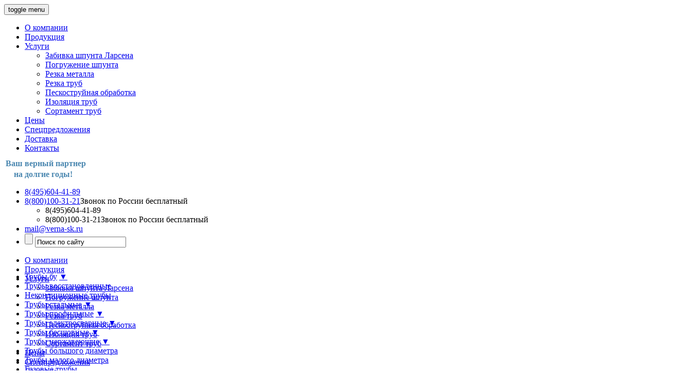

--- FILE ---
content_type: text/html; charset=UTF-8
request_url: https://www.verna-sk.ru/catalog/product/truba-108kh3-mm/
body_size: 11896
content:
<!DOCTYPE html PUBLIC "-//W3C//DTD XHTML 1.0 Transitional//EN"
        "//www.w3.org/TR/xhtml1/DTD/xhtml1-transitional.dtd">
<!-- saved from url=(0023)/ -->
<html xmlns="//www.w3.org/1999/xhtml">
<head>
    <!-- Google Tag Manager -->
    <script>(function(w,d,s,l,i){w[l]=w[l]||[];w[l].push({'gtm.start':
    new Date().getTime(),event:'gtm.js'});var f=d.getElementsByTagName(s)[0],
    j=d.createElement(s),dl=l!='dataLayer'?'&l='+l:'';j.async=true;j.src=
    'https://www.googletagmanager.com/gtm.js?id='+i+dl;f.parentNode.insertBefore(j,f);
    })(window,document,'script','dataLayer','GTM-MT7LQ28');</script>
    <!-- End Google Tag Manager -->

    <meta http-equiv="Content-Type" content="text/html; charset=UTF-8">
        <title>Труба 108х3 мм - купить в Москве по цене 31 800 руб. за 1 т</title>
    	<meta http-equiv="Content-Type" content="text/html; charset=UTF-8 " /> 
		<meta name="description" content="Труба 108х3 мм - продажа труб оптом и в розницу от поставщика «Верна-СК». Круглосуточная доставка товаров, услуги по резке труб и металла. Низкие цены на металлопрокат." />
 
	<link href="/bitrix/cache/css/s1/verna_static/kernel_main/kernel_main.css?162705015836635" type="text/css"  rel="stylesheet" />
<link href="/bitrix/cache/css/s1/verna_static/page_da6e022ad7458b045a9f49fe7c646def/page_da6e022ad7458b045a9f49fe7c646def.css?162705015839985" type="text/css"  rel="stylesheet" />
<link href="/bitrix/cache/css/s1/verna_static/template_14184b94f93c1d318f6d831a05e0c9ff/template_14184b94f93c1d318f6d831a05e0c9ff.css?162705014710678" type="text/css"  data-template-style="true"  rel="stylesheet" />
 
	<script type="text/javascript">if(!window.BX)window.BX={message:function(mess){if(typeof mess=='object') for(var i in mess) BX.message[i]=mess[i]; return true;}};</script>
<script type="text/javascript">(window.BX||top.BX).message({'JS_CORE_LOADING':'Загрузка...','JS_CORE_NO_DATA':'- Нет данных -','JS_CORE_WINDOW_CLOSE':'Закрыть','JS_CORE_WINDOW_EXPAND':'Развернуть','JS_CORE_WINDOW_NARROW':'Свернуть в окно','JS_CORE_WINDOW_SAVE':'Сохранить','JS_CORE_WINDOW_CANCEL':'Отменить','JS_CORE_H':'ч','JS_CORE_M':'м','JS_CORE_S':'с','JSADM_AI_HIDE_EXTRA':'Скрыть лишние','JSADM_AI_ALL_NOTIF':'Показать все','JSADM_AUTH_REQ':'Требуется авторизация!','JS_CORE_WINDOW_AUTH':'Войти','JS_CORE_IMAGE_FULL':'Полный размер'});</script>
<script type="text/javascript">(window.BX||top.BX).message({'LANGUAGE_ID':'ru','FORMAT_DATE':'DD.MM.YYYY','FORMAT_DATETIME':'DD.MM.YYYY HH:MI:SS','COOKIE_PREFIX':'BITRIX_SM','SERVER_TZ_OFFSET':'10800','SITE_ID':'s1','USER_ID':'','SERVER_TIME':'1769453742','USER_TZ_OFFSET':'0','USER_TZ_AUTO':'Y','bitrix_sessid':'227ecbe4767ef6c2a1398de758aa219e'});</script>


<script type="text/javascript" src="/bitrix/cache/js/s1/verna_static/kernel_main/kernel_main.js?1627379641334162"></script>
<script type="text/javascript" src="/bitrix/cache/js/s1/verna_static/kernel_currency/kernel_currency.js?16270501582521"></script>
<script type="text/javascript">BX.setJSList(['/bitrix/js/main/core/core.js?143081714297612','/bitrix/js/main/core/core_ajax.js?143081714235278','/bitrix/js/main/json/json2.min.js?14308171423467','/bitrix/js/main/core/core_ls.js?143081714210330','/bitrix/js/main/session.js?14308171423170','/bitrix/js/main/core/core_popup.js?143081714239406','/bitrix/js/main/core/core_fx.js?143081714216537','/bitrix/js/main/core/core_window.js?143081714296525','/bitrix/js/main/utils.js?143081714230972','/bitrix/js/currency/core_currency.js?14308171422414','/bitrix/templates/.default/components/bitrix/catalog/catalog/bitrix/catalog.element/.default/script.js?148717118271693','/bitrix/templates/.default/components/bitrix/menu/top/script.js?1430817114469','/bitrix/templates/.default/components/bitrix/menu/left/script.js?1430817114507']); </script>
<script type="text/javascript">BX.setCSSList(['/bitrix/js/main/core/css/core.css?14308171425336','/bitrix/js/main/core/css/core_popup.css?143081714228664','/bitrix/templates/.default/components/bitrix/catalog/catalog/style.css?15583434121140','/bitrix/templates/.default/components/bitrix/catalog/catalog/bitrix/catalog.element/.default/style.css?157173733233257','/bitrix/templates/.default/components/bitrix/catalog/catalog/bitrix/catalog.element/.default/themes/blue/style.css?1430817112591','/bitrix/templates/.default/components/bitrix/menu/top/style.css?14308171144598','/bitrix/templates/.default/components/bitrix/menu/left/style.css?14848194043176','/bitrix/templates/.default/components/bitrix/breadcrumb/template1/style.css?1430817112947','/bitrix/templates/verna_static/styles.css?1601448563836']); </script>


 
	<script type="text/javascript" src="/bitrix/cache/js/s1/verna_static/template_5f01ec0d837f5fae55a78c0ee3f04654/template_5f01ec0d837f5fae55a78c0ee3f04654.js?16270501471300"></script>
<script type="text/javascript" src="/bitrix/cache/js/s1/verna_static/page_46209bcc779c3e77284e0beb15a6a946/page_46209bcc779c3e77284e0beb15a6a946.js?162705015871932"></script>
<script type="text/javascript">
bxSession.Expand(1440, '227ecbe4767ef6c2a1398de758aa219e', false, '3a0f703001344419777385a4cd0619fe');
</script>
<script type="text/javascript">var _ba = _ba || []; _ba.push(["aid", "30f4987facd09d2d231a49ca22cc1d2d"]); _ba.push(["host", "www.verna-sk.ru"]); _ba.push(["ad[ct][value]", "[base64]"]);_ba.push(["ad[ct][v]", "1"]);(function() {var ba = document.createElement("script"); ba.type = "text/javascript"; ba.async = true;ba.src = (document.location.protocol == "https:" ? "https://" : "http://") + "bitrix.info/ba.js";var s = document.getElementsByTagName("script")[0];s.parentNode.insertBefore(ba, s);})();</script>


 

    
    <link rel="canonical" href="https://www.verna-sk.ru/catalog/product/truba-108kh3-mm/"	    <link rel="icon" href="/favicon.ico" type="image/x-icon">
    <link href="/bitrix/templates/verna/css/style.css" rel="stylesheet" type="text/css">
    <!--script type="text/javascript" src="/bitrix/templates/verna/js/jquery.js"></script-->
    <script src="//ajax.googleapis.com/ajax/libs/jquery/1.9.1/jquery.min.js"></script>
    <script type="text/javascript" src="/bitrix/templates/verna/js/jquery.maskedinput.js"></script>
    <script type="text/javascript" src="/bitrix/templates/verna/js/script.js"></script>
    <script type="text/javascript" src="/bitrix/templates/verna/js/jquery.fancybox.min.js"></script>
    <meta name="viewport" content="width=device-width, initial-scale=1">
    <link href="/bitrix/templates/verna/css/responsive.css" rel="stylesheet" type="text/css">
    <link href="/bitrix/templates/verna/css/jquery.fancybox.min.css" rel="stylesheet" type="text/css">
    <script type="text/javascript" src="/bitrix/templates/verna/js/responsive.js"></script>

    <script type="text/javascript">
        $(document).ready(function () {
            $("#lineTabs li a").each(function (i) {
                $("#lineTabs li a:eq(" + i + ")").click(function () {
                    var tab_id = i + 1;
                    $("#lineTabs li a").removeClass("active");
                    $(this).addClass("active");
                    $("#vkladka div").stop(false, false).hide();
                    $("#tab" + tab_id).stop(false, false).show();
                    return false;
                })
            })
        })
    </script>
    
    <!--[if IE]>
    <link rel="stylesheet" href="/templates/verna/css/ie.css" type="text/css" media="screen"/>
    <![endif]-->
    <!--[if IE 7]>
    <link rel="stylesheet" href="/templates/verna/css/ie7.css" type="text/css" media="screen"/>
    <![endif]-->
    <!--[if lte IE 6]>
    <meta http-equiv="refresh" content="0; url=/templates/verna/ie6/ie6.html"/>
    <![endif]-->
</head>
<body>
<!-- Google Tag Manager (noscript) -->
<noscript><iframe src="https://www.googletagmanager.com/ns.html?id=GTM-MT7LQ28"
height="0" width="0" style="display:none;visibility:hidden"></iframe></noscript>
<!-- End Google Tag Manager (noscript) -->

<!-- Yandex.Metrika counter -->
<script type="text/javascript" >
   (function(m,e,t,r,i,k,a){m[i]=m[i]||function(){(m[i].a=m[i].a||[]).push(arguments)};
   m[i].l=1*new Date();k=e.createElement(t),a=e.getElementsByTagName(t)[0],k.async=1,k.src=r,a.parentNode.insertBefore(k,a)})
   (window, document, "script", "https://mc.yandex.ru/metrika/tag.js", "ym");

   ym(27505167, "init", {
        clickmap:true,
        trackLinks:true,
        accurateTrackBounce:true,
        webvisor:true,
        ecommerce:"dataLayer"
   });
</script>
<noscript><div><img src="https://mc.yandex.ru/watch/27505167" style="position:absolute; left:-9999px;" alt="" /></div></noscript>
<!-- /Yandex.Metrika counter -->

<button class="cmn-toggle-switch cmn-toggle-switch__htra">
    <span>toggle menu</span>
</button>
<div class="mobile_menu">
    <ul class="menu">
											<li><a href="/o-kompanii/">О компании</a></li>
																		<li><a href="/catalog/">Продукция</a></li>
														<li><a href="/uslugi/">Услуги</a>
				<ul>
															<li><a href="/zabivka-shpunta-larsena/">Забивка шпунта Ларсена</a></li>
																		<li><a href="/zabivka-shpunta/">Погружение шпунта</a></li>
																		<li><a href="/uslugi/rezka-metalla/">Резка металла</a></li>
																		<li><a href="/uslugi/rezka-trub/">Резка труб</a></li>
																		<li><a href="/uslugi/peskostruynaya-obrabotka/">Пескоструйная обработка</a></li>
																		<li><a href="/uslugi/izolyaciya-trub/">Изоляция труб</a></li>
																		<li><a href="/uslugi/sortament-trub/">Сортамент труб</a></li>
										</ul></li>											<li><a href="/ceny-na-trubi/">Цены</a></li>
																		<li><a href="/spetspredlozheniia/">Спецпредложения</a></li>
																		<li><a href="/uslugi/dostavka/">Доставка</a></li>
																		<li><a href="/kontaktnaya-informaciya/">Контакты</a></li>
							</ul>
</div>
 <div id="panel"></div>
<div style="width:1px; height:1px; overflow:hidden; position:absolute; left:-2000px;">
    <img src="/bitrix/templates/verna/images/bg4_.png" alt="">
</div>
<div id="content">
    <!--HEAD-->
    <div class="head" style="background: none;height: 200px;">
        <div class="logo" style="left: 26px;top: 33px;"><a href="/"><img src="/bitrix/templates/verna/images/logo.png"
                                                                         alt=""></a>
            <p style="color: rgb(74, 135, 176); font-weight: bold; margin-top: -4px; margin-left: 3px;">Ваш верный
                партнер</p>
            <p style="color: rgb(74, 135, 176); font-weight: bold; margin-top: -13px; margin-left: 19px;">на долгие
                годы!</p>
        </div>
        <div class="head__adress head__menu">
            <ul class="top">
                <li class="desktop__number-phone"><span class="phone_alloka"><a href="tel:+8(495)604-41-89">8(495)604-41-89</a></span></li>
                <li class="desktop__number-phone"><a href="tel:+8(800)100-31-21">8(800)100-31-21</a><span class="note">Звонок по России бесплатный</span></li>
                <ul class="mobile__numbers">
                    <li><span class="phone_alloka">8(495)604-41-89</span></li>
                    <li>8(800)100-31-21<span class="note">Звонок по России бесплатный</span></li>
                </ul>
                <li class="mail"><a href="mailto:mail@verna-sk.ru">mail@verna-sk.ru</a></li>
                <li class="search close">
                 <span>
                        <span class="close_btn_form"></span>
                    </span>
                    <form method="get" action="/search/" name="search">
                        <input type="submit" value="" name="go" id="srch">
                        <input type="text" value="Поиск по сайту"
                               onfocus="if (this.value == &#39;Поиск по сайту&#39;) this.value =&#39;&#39;;if (this.value != &#39;Поиск по сайту&#39;) this.style.color=&#39;#000&#39;;"
                               onblur="if (this.value == &#39;&#39;) this.value=&#39;Поиск по сайту&#39;;if (this.value == &#39;&#39;) this.style.color=&#39;#ababab&#39;;if (this.value != &#39;Поиск по сайту&#39;) this.style.color=&#39;#000&#39;;"
                               class="srch" name="q">
                        <input type="hidden" value="765e7b418b7e8f50a9516dd518bfa023" name="cms_token">
                    </form>
                </li>
            </ul>
            <ul class="menu">
											<li><a href="/o-kompanii/">О компании</a></li>
																		<li><a href="/catalog/">Продукция</a></li>
														<li><a href="/uslugi/">Услуги</a>
				<ul>
															<li><a href="/zabivka-shpunta-larsena/">Забивка шпунта Ларсена</a></li>
																		<li><a href="/zabivka-shpunta/">Погружение шпунта</a></li>
																		<li><a href="/uslugi/rezka-metalla/">Резка металла</a></li>
																		<li><a href="/uslugi/rezka-trub/">Резка труб</a></li>
																		<li><a href="/uslugi/peskostruynaya-obrabotka/">Пескоструйная обработка</a></li>
																		<li><a href="/uslugi/izolyaciya-trub/">Изоляция труб</a></li>
																		<li><a href="/uslugi/sortament-trub/">Сортамент труб</a></li>
										</ul></li>											<li><a href="/ceny-na-trubi/">Цены</a></li>
																		<li><a href="/spetspredlozheniia/">Спецпредложения</a></li>
																		<li><a href="/uslugi/dostavka/">Доставка</a></li>
																		<li><a href="/kontaktnaya-informaciya/">Контакты</a></li>
							</ul>
        </div>
    </div>
    <!--/HEAD-->
    <div class="width width__custom">
        <div class="left1 left1__custom">
        

<ul class="m_left">

							<li class="drop-menu-main-sub">
				<a href="/catalog/trubi-b-u/">Трубы бу</a>
				<a href="javascript:void 0" class="arrow">▼</a>
					<ul class="dropdown" style="display: none;">
														<li><a href="/catalog/trubi-b-u/truba-malogo-diametra/">Трубы малого диаметра</a></li>
																<li><a href="/catalog/trubi-b-u/trybi-bolshogo-diametra/">Трубы большого диаметра</a></li>
										<li><a href="/zabivka-shpunta-larsena/">Забивка шпунта Ларсена</a></li><li><a href="/zabivka-shpunta/">Погружение шпунта</a></li></ul></li>									<li><a href="/catalog/truba-vosstanovlennaya/">Трубы восстановленные</a></li>
																<li><a href="/catalog/truba-nekondiciya/">Некондиционные трубы</a></li>
														<li class="drop-menu-main-sub">
				<a href="/catalog/truba-stalnaya/">Трубы стальные</a>
				<a href="javascript:void 0" class="arrow">▼</a>
					<ul class="dropdown" style="display: none;">
												<li><a href="/catalog/truba-stalnaya/pryamoshovnaya/">Трубы стальные прямошовные</a></li>
																<li><a href="/catalog/truba-stalnaya/vodogazoprovodnye/">Трубы стальные ВГП</a></li>
																<li><a href="/catalog/truba-stalnaya/tonkostennaya/">Трубы стальные тонкостенные</a></li>
																<li><a href="/catalog/truba-stalnaya/kruglaya/">Трубы круглые стальные</a></li>
																<li><a href="/catalog/truba-stalnaya/tolstostennaya/">Толстостенные стальные трубы</a></li>
																<li><a href="/catalog/truba-stalnaya/magistralnaya/">Трубы стальные магистральные</a></li>
																<li><a href="/catalog/truba-stalnaya/ocinkovannye/">Трубы оцинкованные</a></li>
																																																																																																				<li><a href="/catalog/truba-stalnaya/stalnye-truby-bu/">Трубы стальные бу</a></li>
																										<li><a href="/zabivka-shpunta-larsena/">Забивка шпунта Ларсена</a></li><li><a href="/zabivka-shpunta/">Погружение шпунта</a></li></ul></li>							<li class="drop-menu-main-sub">
				<a href="/catalog/truba-profilnaya/">Трубы профильные</a>
				<a href="javascript:void 0" class="arrow">▼</a>
					<ul class="dropdown" style="display: none;">
												<li><a href="/catalog/truba-profilnaya/kvadratnaya/">Трубы профильные квадратные</a></li>
																<li><a href="/catalog/truba-profilnaya/ocinkovannaya/">Трубы профильные оцинкованные</a></li>
																<li><a href="/catalog/truba-profilnaya/pryamougolnaya/">Трубы профильные прямоугольные</a></li>
										<li><a href="/zabivka-shpunta-larsena/">Забивка шпунта Ларсена</a></li><li><a href="/zabivka-shpunta/">Погружение шпунта</a></li></ul></li>							<li class="drop-menu-main-sub">
				<a href="/catalog/truba-elektrosvarnaya/">Трубы электросварные</a>
				<a href="javascript:void 0" class="arrow">▼</a>
					<ul class="dropdown" style="display: none;">
												<li><a href="/catalog/truba-elektrosvarnaya/ocinkovannaya2/">Трубы электросварные оцинкованные</a></li>
																<li><a href="/catalog/truba-elektrosvarnaya/profilnaya/">Трубы профильные электросварные</a></li>
																<li><a href="/catalog/truba-elektrosvarnaya/truby-elektrosvarnye-pryamoshovnye/">Трубы электросварные прямошовные</a></li>
																<li><a href="/catalog/truba-elektrosvarnaya/truby-elektrosvarnye-tonkostennye/">Тонкостенные круглые трубы</a></li>
																<li><a href="/catalog/truba-elektrosvarnaya/truby-elektrosvarnye-magistralnye/">Электросварные магистральные трубы</a></li>
																										<li><a href="/zabivka-shpunta-larsena/">Забивка шпунта Ларсена</a></li><li><a href="/zabivka-shpunta/">Погружение шпунта</a></li></ul></li>							<li class="drop-menu-main-sub">
				<a href="/catalog/truba-beshovnaya/">Трубы бесшовные</a>
				<a href="javascript:void 0" class="arrow">▼</a>
					<ul class="dropdown" style="display: none;">
																		<li><a href="/catalog/truba-beshovnaya/holodnodeformirovannaya/">Трубы бесшовные холоднодеформированные</a></li>
																<li><a href="/catalog/truba-beshovnaya/goryachedeformirovannaya/">Трубы бесшовные горячедеформированные</a></li>
																<li><a href="/catalog/truba-beshovnaya/truby-besshovnye-otsinkovannye/">Трубы оцинкованные бесшовные</a></li>
										<li><a href="/zabivka-shpunta-larsena/">Забивка шпунта Ларсена</a></li><li><a href="/zabivka-shpunta/">Погружение шпунта</a></li></ul></li>							<li class="drop-menu-main-sub">
				<a href="/catalog/truba-nerzhaveyuschaya/">Трубы нержавеющие</a>
				<a href="javascript:void 0" class="arrow">▼</a>
					<ul class="dropdown" style="display: none;">
																<li><a href="/catalog/truba-nerzhaveyuschaya/beshovnaya/">Трубы нержавеющие бесшовные</a></li>
																																		<li><a href="/catalog/truba-nerzhaveyuschaya/svarnaya/">Трубы нержавеющие электросварные</a></li>
																<li><a href="/catalog/truba-nerzhaveyuschaya/truby-nerzhaveyushchie-profilnye/">Трубы профильные нержавеющие</a></li>
																<li><a href="/catalog/truba-nerzhaveyuschaya/truby-nerzhaveyushchie-shlifovannye/">Трубы нержавеющие шлифованные</a></li>
																<li><a href="/catalog/truba-nerzhaveyuschaya/truby-nerzhaveyushchie-zerkalnye/">Трубы нержавеющие зеркальные</a></li>
																						<li><a href="/zabivka-shpunta-larsena/">Забивка шпунта Ларсена</a></li><li><a href="/zabivka-shpunta/">Погружение шпунта</a></li></ul></li>									<li><a href="/catalog/truby-bolshogo-diametra/">Трубы большого диаметра</a></li>
																<li><a href="/catalog/truby-malogo-diametra/">Трубы малого диаметра</a></li>
																<li><a href="/catalog/truby-gazovye/">Газовые трубы</a></li>
																<li><a href="/catalog/truby-kvadratnogo-secheniya/">Трубы квадратного сечения</a></li>
																										<li><a href="/zabivka-shpunta-larsena/">Забивка шпунта Ларсена</a></li><li><a href="/zabivka-shpunta/">Погружение шпунта</a></li></ul></li>								
	</ul></li>
</ul>
<!-- <div class="banner_gl">
<br/>
   <ul>
      <li>труба 377х10 Бу 400тн 18000р</li>
	  <li>труба 508х10 Бу 500тн 19500р</li>
	  <li>труба 530х10 новая ГОСТ 20295 в ППУ изоляции 40тн 45000</li>
   </ul>
</div> -->
<!-- <img style="width: 238px; margin-top: 40px;" src="/images/diplom001.bmp" alt=""> -->
<p style="margin: 15px 0 0 0; padding: 10px; width: 210px; border: 2px solid #E12D69; font-size: 15px; font-weight: bold; text-align: left;">Срочно примем бой кирпичный,бетонный.<br />Закупим плиты дорожные, ПАГи.</br>Доставка Раменский район.</p>
        </div>
        <div class="all all__custom">
            <div class="center">
                <div class="crumb" itemscope="" itemtype="http://schema.org/BreadcrumbList" id="breadcrumbs"><span itemscope="" itemprop="itemListElement" itemtype="http://schema.org/ListItem"><a itemprop="item" href="/" title="Главная"><span itemprop="name">Главная</span><meta itemprop="position" content="0"></a></span> — <span itemscope="" itemprop="itemListElement" itemtype="http://schema.org/ListItem"><a itemprop="item" href="/catalog/" title="Каталог"><span itemprop="name">Каталог</span><meta itemprop="position" content="1"></a></span> — <span itemscope="" itemprop="itemListElement" itemtype="http://schema.org/ListItem"><a itemprop="item" href="/catalog/truba-stalnaya/" title="Трубы стальные"><span itemprop="name">Трубы стальные</span><meta itemprop="position" content="2"></a></span> — <span itemscope="" itemprop="itemListElement" itemtype="http://schema.org/ListItem"><a itemprop="item" href="/catalog/truba-stalnaya/truby-stalnye-108/" title="Трубы стальные 108"><span itemprop="name">Трубы стальные 108</span><meta itemprop="position" content="3"></a></span> — <span>Труба 108х3 мм</span></div>                <div class="content_text"><div class="bx_item_detail bx_blue" id="bx_117848907_1601">
<div itemscope itemtype="//schema.org/Product">
<h1 itemprop="name">Труба 108х3 мм</h1>
	<div class="bx_item_container">
		<div class="bx_lt">
<div class="bx_item_slider" id="bx_117848907_1601_big_slider">
	<div class="bx_bigimages" id="bx_117848907_1601_bigimg_cont">
	<div class="bx_bigimages_imgcontainer">
		<a href="/upload/iblock/2b0/2b073091d8ee7c17685fcad0a659ac5f.jpeg" data-fancybox="images" data-caption="Описание №1"><span class="bx_bigimages_aligner"><img itemprop="image" id="bx_117848907_1601_pict" src="/upload/iblock/2b0/2b073091d8ee7c17685fcad0a659ac5f.jpeg" alt="Труба 108х3 мм"></span></a>
	</div>
	</div>
	<div class="bx_slider_conteiner" id="bx_117848907_1601_slider_cont">
	<div class="bx_slider_scroller_container">
	<div class="bx_slide">
	<ul style="width: 100%;" id="bx_117848907_1601_slider_list">
	<li data-value="3142" style="width: 20%; padding-top: 20%;"><span class="cnt"><span class="cnt_item" style="background-image:url('/upload/iblock/2b0/2b073091d8ee7c17685fcad0a659ac5f.jpeg');"></span></span></li>
	<li data-value="3143" style="width: 20%; padding-top: 20%;"><span class="cnt"><span class="cnt_item" style="background-image:url('/upload/iblock/f12/f127a214102186aeb47cf13351e0ecb3.jpeg');"></span></span></li>
	</ul>
	</div>
	<div class="bx_slide_left" id="bx_117848907_1601_slider_left" style="display: none;"></div>
	<div class="bx_slide_right" id="bx_117848907_1601_slider_right" style="display: none;"></div>
	</div>
	</div>
</div>
		</div>
		<div class="bx_rt">
<div class="item_price"> 
	<div class="item_old_price" id="bx_117848907_1601_old_price" style="display: none">Цена </div>
	<div class="item_current_price" id="bx_117848907_1601_price">Цена 31 800 руб.</div>
	<div class="item_economy_price" id="bx_117848907_1601_price_discount" style="display: none"> Цена </div>
</div>
<div class="item_quantity">
<div>Наличие:  Есть </div>
</div>
<div class="item_info_section">
<p>Труба из стали, ГОСТ 10704-91, ГОСТ 10705-80</p></div>


<div class="item_info_section">

	<span class="item_section_name_gray">Количество</span>
	<div class="item_buttons vam item_buttons_custom">
		<span class="item_buttons_counter_block">
			<a href="javascript:void(0)" class="bx_bt_button_type_2 bx_small bx_fwb" id="bx_117848907_1601_quant_down">-</a>
			<input id="bx_117848907_1601_quantity" type="text" class="tac transparent_input" value="1">
			<a href="javascript:void(0)" class="bx_bt_button_type_2 bx_small bx_fwb" id="bx_117848907_1601_quant_up">+</a>
			<span class="bx_cnt_desc" id="bx_117848907_1601_quant_measure">т</span>
		</span>
		<span class="item_buttons_counter_block" id="bx_117848907_1601_basket_actions" style="display: ;">
<script type="text/javascript">
    $(document).ready(
        function(){
            function getBasketHTML(html)
            {
            }
           $('a[class*="bx_cart_new"]').click(                
                function(){
         parent = $(this).parent();
         quantity_val = $('input[class*=transparent_input]').val();
         id_val = $('input[name*=id]').attr('value'); 
                  $.ajax({
                    type: "post",
                    url: parent.attr('action'),
                    data: {quantity: quantity_val, id: id_val, actionADD2BASKET: 'В корзину', action: "BUY"},
                    dataType: "html",
                    success: function(out){
                             // $("#bid").html(getBasketHTML(out));
                               $.fancybox.open('<div class="message content_text">Товар добавлен в корзину <br /><br />\
                                	<a class="buy-new" data-fancybox-close>Продолжить покупку</a><br />\
                                	<a class="buy-new" href="/personal/order/make/">Оформить заказ</a></div>');
                    }
                  });
         return false;
                }
            );
            
        }
    );
</script>
<input type="hidden" name="id" value="1601">
<a href="/catalog/product/truba-108kh3-mm/" class="bx_big bx_bt_button bx_cart bx_cart_new"><span></span>Купить</a>




			<!--a href="javascript:void(0);" class="bx_big bx_bt_button bx_cart" id="bx_117848907_1601_buy_link"><span></span>Купить</a-->
		</span>
		<span id="bx_117848907_1601_not_avail" class="bx_notavailable" style="display: none;">Нет в наличии</span>
<a href="#" class="bx_big bx_bt_button one_click_button one_click_button_mobile_custom"><span>Купить в 1 клик</span></a>


	<div class="form one_click_form" style="display: none;">
		<form action="/ajax/one_click.php" method="post">
			<div class="input-wrapper"><label>Товар*</label><input type="text" id="one_click_prod" value="Труба 108х3 мм" name="product" readonly></div>
			<div class="input-wrapper"><label>Ваше имя</label><input type="text" id="one_click_name" placeholder="Введите Ваше имя" value="" name="name"></div>
			<div class="input-wrapper"><label>Ваш телефон*</label><input type="text" id="one_click_phone" placeholder="Введите Ваш телефон" value="" name="phone" required="required"></div>
			<div class="input-wrapper input-wrapper_mobile_custom"><label>Ваш e-mail</label><input type="text" id="one_click_email" placeholder="Введите Ваш e-mail" value="" name="email"></div>
			<div class="input-wrapper input-wrapper_mobile_custom"><label>Ваш комментарий</label><textarea placeholder="Введите Ваш комментарий" name="message"></textarea></div>								
			<div>* - поля обязательные для заполнения</div>	
			<input type="submit" name="send" class="click_button" value="Оформить заказ">	
		</form>
	</div>
	
		<p itemprop="offers" itemscope itemtype="//schema.org/Offer" id="bx_117848907_1601_basis_price" class="item_section_name_gray item_section_name_gray_custom">
			Цена 31 800 руб. за 1 т			<meta itemprop="price" content="31800">
			<meta itemprop="priceCurrency" content="RUB">
		</p>	
	
                    <span class="item_buttons_counter_block comparison_prod comparison_prod_custom">
        			<a href="javascript:void(0);" class="bx_big bx_bt_button_type_2 bx_cart " id="bx_117848907_1601_compare_link">Сравнение</a>
		</span>
<div style="clear: both;"></div>


	

	<div class="form one_click_after">
		<span>Спасибо за заказ, наш менеджер свяжется с вами.</span>
	</div>
	
	



	</div>

</div>
<div class="item_info_section item_info_section__custom">
</div>
			<div class="clb">
				<div class="dop_servis">
					<div>Дополнительные услуги:</div>
					<ul>
					<li><a href="/uslugi/rezka-metalla/">Резка металла</a></li>
					<li><a href="/uslugi/rezka-trub/">Резка труб</a></li>
					<li><a href="/uslugi/peskostruynaya-obrabotka/">Пескоструйная обработка</a></li>
					</ul>
					<ul>
					<li><a href="/uslugi/izolyaciya-trub/">Изоляция труб</a></li>
					<li><a href="/uslugi/sortament-trub/">Сортамент труб</a></li>
					<li><a href="/uslugi/dostavka/">Доставка круглосуточно</a></li>
					</ul>
				</div>
			</div>
		</div>

		<div class="bx_md">
<div class="item_info_section">
</div>
		</div>
<p>Труба 108х3 мм - купить постоянно эксплуатируемый сортамент труб по доступной цене от компании "ВернаСК". 
<p>Мы предлагаем широкий ассортимент в категории "Трубы стальные 108", где вы можете выбрать интересующий продукцию и заказать в нашем интернет-магазине «ВернаСК» и воспользоваться самовывозом в Москве. Также доступна связь с нашим оператором по телефону: +7 (495) 604-41-89, 8 (800) 100-31-21.</p>		<div class="bx_rb">
<div class="item_info_section">
</div>
		</div>
		<div class="bx_lb">
<div class="tac ovh">
</div>
<div class="tab-section-container">
</div>
		</div>
			<div style="clear: both;"></div>
	</div>
	<div class="clb"></div>
</div>
</div><script type="text/javascript">
var obbx_117848907_1601 = new JCCatalogElement({'CONFIG':{'USE_CATALOG':true,'SHOW_QUANTITY':true,'SHOW_PRICE':true,'SHOW_DISCOUNT_PERCENT':true,'SHOW_OLD_PRICE':true,'DISPLAY_COMPARE':true,'MAIN_PICTURE_MODE':'IMG','SHOW_BASIS_PRICE':true,'ADD_TO_BASKET_ACTION':['BUY'],'SHOW_CLOSE_POPUP':false},'VISUAL':{'ID':'bx_117848907_1601'},'PRODUCT_TYPE':'1','PRODUCT':{'ID':'1601','PICT':{'ID':'3142','SRC':'/upload/iblock/2b0/2b073091d8ee7c17685fcad0a659ac5f.jpeg','WIDTH':'960','HEIGHT':'1280'},'NAME':'Труба 108х3 мм','SUBSCRIPTION':true,'PRICE':{'VALUE_NOVAT':'31800','PRINT_VALUE_NOVAT':'31 800 руб.','VALUE_VAT':'31800','PRINT_VALUE_VAT':'31 800 руб.','VATRATE_VALUE':'0','PRINT_VATRATE_VALUE':'0 руб.','DISCOUNT_VALUE_NOVAT':'31800','PRINT_DISCOUNT_VALUE_NOVAT':'31 800 руб.','DISCOUNT_VALUE_VAT':'31800','PRINT_DISCOUNT_VALUE_VAT':'31 800 руб.','DISCOUNT_VATRATE_VALUE':'0','PRINT_DISCOUNT_VATRATE_VALUE':'0 руб.','CURRENCY':'RUB','PRICE_ID':'1','ID':'1515','CAN_ACCESS':'Y','CAN_BUY':'Y','MIN_PRICE':'Y','VALUE':'31800','PRINT_VALUE':'31 800 руб.','DISCOUNT_VALUE':'31800','PRINT_DISCOUNT_VALUE':'31 800 руб.','DISCOUNT_DIFF':'0','DISCOUNT_DIFF_PERCENT':'0','PRINT_DISCOUNT_DIFF':'0 руб.'},'BASIS_PRICE':{'VALUE_NOVAT':'31800','PRINT_VALUE_NOVAT':'31 800 руб.','VALUE_VAT':'31800','PRINT_VALUE_VAT':'31 800 руб.','VATRATE_VALUE':'0','PRINT_VATRATE_VALUE':'0 руб.','DISCOUNT_VALUE_NOVAT':'31800','PRINT_DISCOUNT_VALUE_NOVAT':'31 800 руб.','DISCOUNT_VALUE_VAT':'31800','PRINT_DISCOUNT_VALUE_VAT':'31 800 руб.','DISCOUNT_VATRATE_VALUE':'0','PRINT_DISCOUNT_VATRATE_VALUE':'0 руб.','CURRENCY':'RUB','PRICE_ID':'1','ID':'1515','CAN_ACCESS':'Y','CAN_BUY':'Y','MIN_PRICE':'Y','VALUE':'31800','PRINT_VALUE':'31 800 руб.','DISCOUNT_VALUE':'31800','PRINT_DISCOUNT_VALUE':'31 800 руб.','DISCOUNT_DIFF':'0','DISCOUNT_DIFF_PERCENT':'0','PRINT_DISCOUNT_DIFF':'0 руб.'},'SLIDER_COUNT':'1','SLIDER':[{'ID':'3142','SRC':'/upload/iblock/2b0/2b073091d8ee7c17685fcad0a659ac5f.jpeg','WIDTH':'960','HEIGHT':'1280'},{'ID':'3143','SRC':'/upload/iblock/f12/f127a214102186aeb47cf13351e0ecb3.jpeg'}],'CAN_BUY':true,'CHECK_QUANTITY':false,'QUANTITY_FLOAT':true,'MAX_QUANTITY':'30','STEP_QUANTITY':'1.000'},'BASKET':{'ADD_PROPS':true,'QUANTITY':'quantity','PROPS':'prop','EMPTY_PROPS':true,'BASKET_URL':'/personal/cart/','ADD_URL_TEMPLATE':'/catalog/product/truba-108kh3-mm/?action=ADD2BASKET&id=#ID#','BUY_URL_TEMPLATE':'/catalog/product/truba-108kh3-mm/?action=BUY&id=#ID#'},'COMPARE':{'COMPARE_URL_TEMPLATE':'/catalog/compare/?action=ADD_TO_COMPARE_LIST&id=#ID#','COMPARE_PATH':'/catalog/compare/'}});
BX.message({
	ECONOMY_INFO_MESSAGE: '(Экономия в цене - #ECONOMY#)',
	BASIS_PRICE_MESSAGE: 'Цена #PRICE# за 1 #MEASURE#',
	TITLE_ERROR: 'Ошибка',
	TITLE_BASKET_PROPS: 'Свойства товара, добавляемые в корзину',
	BASKET_UNKNOWN_ERROR: 'Неизвестная ошибка при добавлении товара в корзину',
	BTN_SEND_PROPS: 'Выбрать',
	BTN_MESSAGE_BASKET_REDIRECT: 'Перейти в корзину',
	BTN_MESSAGE_CLOSE: 'Закрыть',
	BTN_MESSAGE_CLOSE_POPUP: 'Продолжить покупки',
	TITLE_SUCCESSFUL: 'Товар добавлен в корзину',
	COMPARE_MESSAGE_OK: 'Товар добавлен в список сравнения',
	COMPARE_UNKNOWN_ERROR: 'При добавлении товара в список сравнения произошла ошибка',
	COMPARE_TITLE: 'Сравнение товаров',
	BTN_MESSAGE_COMPARE_REDIRECT: 'Перейти в список сравнения',
	SITE_ID: 's1'
});
</script>

<div id="seo_cat">
</div>
<script type="text/javascript">
$(document).ready(
        function(){
        	$("#seo_cat").load("/include/seo_catalog.php?IBLOCK_SECTION_ID=124&ID=1601&PRODUCT_CNT=", function() {
            buy_btns = $('.table__catalog_section a[href*="action=BUY"]');
            buy_btns.each(
                function(){
                    $(this).attr("rel", $(this).attr("href"));
                }
            );
            buy_btns.attr("href",  $(this).attr("href"));
            function getBasketHTML(html)
            {
            }
            $('a[rel*="action=BUY"]').click( 
                function(){
                	 event.preventDefault(); 
                    $.ajax({
                      type: "GET",
                      url: $(this).attr("rel"),
                      dataType: "html",
                      success: function(out){
                                $.fancybox.open('<div class="message content_text">Товар добавлен в корзину <br /><br />\
                                	<a class="buy-new" data-fancybox-close>Продолжить покупку</a><br />\
                                	<a class="buy-new" href="/personal/order/make/">Оформить заказ</a></div>');
                      }
                    });
                }
            );   
        }
    );
});
</script>
	<script type="text/javascript">
		BX.Currency.setCurrencies([{'CURRENCY':'RUB','FORMAT':{'FORMAT_STRING':'# руб.','DEC_POINT':'.','THOUSANDS_SEP':' ','DECIMALS':2,'THOUSANDS_VARIANT':'S','HIDE_ZERO':'Y'}}]);
	</script>
<script type="text/javascript">
BX.ready(BX.defer(function(){
	if (!!window.obbx_117848907_1601)
	{
		window.obbx_117848907_1601.allowViewedCount(true);
	}
}));
</script>				</div>
			</div>
		</div>

        <div class="clear"></div>
    </div>
<div id="footer">
        <ul>
            <li class="dis" style="width: 200px;"><!--noindex--><a rel="nofollow" href="//nineseven.by/" style="font-size: 11px;color:#000000;text-decoration:none;" target="_blank" title="Разработка сайта Студия Nineseven">Сайт разработан</a><!--/noindex--><br><!--noindex--><a href="//nineseven.by/" rel="nofollow" style="font-size: 11px;color:#000000;text-decoration:none;" target="_blank" title="Разработка сайта Студия Nineseven">студией</a><!--/noindex--> <!--noindex--><a rel ="nofollow"target="_blank" title="Разработка сайта Студия Nineseven" href="//nineseven.by/">«Nineseven»</a><!--/noindex--><br>© 2009–2026 &laquo;АспектГрупп&raquo; — трубы бу купить в Москве. Также на складе продается труба стальная<br></li>

			<li class="copy" style="width:200px; padding-right: 0px;"><a href="/catalog/trubi-b-u/">Трубы бу</a><br><a href="/catalog/truba-vosstanovlennaya/">Трубы восстановленные</a><br><a href="/catalog/truba-nekondiciya/">Некондиционные трубы</a><br><a href="/catalog/truba-stalnaya/">Трубы стальные</a><br><a href="/catalog/truba-profilnaya/">Трубы профильные</a><br><a href="/catalog/truba-elektrosvarnaya/">Трубы электросварные</a><br>
			<a href="/catalog/truba-beshovnaya/">Трубы бесшовные</a><br><a href="/catalog/truba-nerzhaveyuschaya/">Трубы нержавеющие</a><br><a href="/catalog/truby-bolshogo-diametra/">Трубы большого диаметра</a><br><a href="/catalog/truby-malogo-diametra/">Трубы малого диаметра</a><br><a href="/catalog/truby-gazovye/">Газовые трубы</a><br><a href="/catalog/truby-kvadratnogo-secheniya/">Трубы квадратного сечения</a><br>
			</li>

			 <li class="copy" style="width:150px; padding-right: 0px;" ><a href="/o-kompanii/">О компании</a><br><a href="/catalog/">Продукция</a><br><a href="/uslugi/">Услуги</a><br><a href="/ceny-na-trubi/">Цены</a><br><a href="/spetspredlozheniia/">Спецпредложения</a><br><a href="/poleznaya-informaciya/">Полезное</a><br><a href="/kontaktnaya-informaciya/">Контакты</a><br>

			</li>


           <li class="adres">Адрес: г.Москва, ул. Талалихина, д. 41, стр. 9<br>Телефон в Москве: <span class="phone_alloka"><a href="tel:+8(495)604-41-89">8(495)604-41-89</a></span><br>Телефон для регионов: <a href="tel:+8(800)100-31-21">8(800)100-31-21</a><br>Факс: (495) 604-41-89<br>E-mail: <a href="mailto:mail@verna-sk.ru">mail@verna-sk.ru</a><br></li>
			<li class="social_network" style="float:left;margin-left:10px;">
				<a href="https://vk.com/public49694030"><img src="/bitrix/templates/verna/images/template/soc_vkontakte.png" width="30" height="30"></a>
				<!--<a href="https://www.facebook.com/pages/%D0%92%D0%B5%D1%80%D0%BD%D0%B0%D0%93%D1%80%D1%83%D0%BF%D0%BF/592720554106846"><img src="/bitrix/templates/verna/images/template/soc_facebook.png" width="30" height="30"></a>-->
				<a href="https://twitter.com/VernaGroupp"><img src="/bitrix/templates/verna/images/template/soc_twitter.png" width="30" height="30"></a>
				<!--<a href="https://plus.google.com/+Verna-skRu/about/p/pub"><img src="/bitrix/templates/verna/images/template/soc_google_plus.png" width="30" height="30"></a>-->
			</li>
        </ul>
    </div>
    <!--/Footer-->
</div>
<div id="popup"></div>
<div class="window" id="w_contact">
	<div class="w_content">
		<a href="//www.verna-sk.ru/#" class="close_w"><img src="/bitrix/templates/verna/images/close.gif" border="0" alt=""></a>
    	<div class="Head1">Форма обратной связи</div>
    	<div class="form">
			<form action="//www.verna-sk.ru/feedback" method="post">
				<div class="input s2"><label>Имя:</label><div><input type="text" value="" name="name"></div></div>
				<div class="input s1"><label>E-mail:</label><div><input type="text" value="" name="email"></div></div>
				<div class="text"><label>Сообщение:</label><div><textarea rows="3" cols="10" name="message"></textarea></div></div>
				<input type="submit" name="send" class="button" value="Отправить">
				<input type="hidden" value="765e7b418b7e8f50a9516dd518bfa023" name="cms_token">			</form>
        </div>
    </div>
</div>
<div class="window_kv" id="w_error">
	<div class="w_content">
    	<div class="Head1">Системное сообщение</div>
		<p>1</p>
    </div>
</div>
<script>
	$(document).ready(function(){
	$('.dropdown').hide();
	$('.dropdown2').hide();

	$('li.drop-menu-main-sub a.arrow').click(function(){
	var dropDown = $(this).parent().find('.dropdown');
	dropDown.slideToggle('slow');
	});
	$('li.drop-menu-main-sub2 a.arrow').click(function(){
	var dropDown = $(this).parent().find('.dropdown2');
	dropDown.slideToggle('slow');
	});

	jQuery('.m_left li').each(function() {
    var href = jQuery(this).find('a').attr('href');
	var temp = document.location.href;
	temp = temp.replace("http://srv55117.ht-test.ru", "");
    if (href === temp)
	{
      jQuery(this).addClass('active');
	  $("li.active").parents().show();
	  $("li.active").children().show();
    }
	});
	});
</script>
<!-- {literal} -->
<script type="text/javascript">

window['li'+'veT'+'ex'] = true,
window['l'+'i'+'v'+'eTex'+'ID'] = 50801,
window['l'+'iveT'+'ex_obje'+'ct'] = true;
(function() {
    var t = document['crea'+'teElem'+'ent']('script');
    t.type ='text/javascript';
    t.async = true;
    t.src = '//'+'cs15.li'+'vetex.ru/js'+'/client'+'.js';
    var c = document['getEle'+'mentsB'+'yTa'+'gName']('script')[0];
    if ( c ) c['pare'+'nt'+'N'+'od'+'e']['in'+'sert'+'Before'](t, c);
    else document['documen'+'tEl'+'ement']['fi'+'rst'+'Child']['appen'+'dCh'+'ild'](t);
})();
</script>

<!-- {/literal} -->


<script type="text/javascript">
    $(document).ready(
        function(){
            buy_btns = $('table a[href*="action=BUY"]');
            buy_btns.each(
                function(){
                    $(this).attr("rel", $(this).attr("href"));
                }
            );
            buy_btns.attr("href",  $(this).attr("href"));
            function getBasketHTML(html)
            {
               // txt = html.split('<!--start--><div id="bid">');
               // txt = txt[2];
               // txt = txt.split('</div><!--end-->');
               // txt = txt[0];
               // return txt;
            }

            $('a[rel*="action=BUY"]').click(

                function(){
                	 event.preventDefault();
                    $.ajax({
                      type: "GET",
                      url: $(this).attr("rel"),
                      dataType: "html",
                      success: function(out){
                      	 console.log(out);
                              //  $("#bid").html(getBasketHTML(out));
                              // alert("Товар добавлен в корзину");
                                $.fancybox.open('<div class="message content_text">Товар добавлен в корзину <br /><br />\
                                	<a class="buy-new" data-fancybox-close>Продолжить покупку</a><br />\
                                	<a class="buy-new" href="/personal/order/make/">Оформить заказ</a></div>');
                      }

                    });
                    console.log("click");
                }
            );

        }
    );

</script>
</body>
</html>


--- FILE ---
content_type: text/plain
request_url: https://www.google-analytics.com/j/collect?v=1&_v=j102&a=1036593621&t=pageview&_s=1&dl=https%3A%2F%2Fwww.verna-sk.ru%2Fcatalog%2Fproduct%2Ftruba-108kh3-mm%2F&ul=en-us%40posix&dt=%D0%A2%D1%80%D1%83%D0%B1%D0%B0%20108%D1%853%20%D0%BC%D0%BC%20-%20%D0%BA%D1%83%D0%BF%D0%B8%D1%82%D1%8C%20%D0%B2%20%D0%9C%D0%BE%D1%81%D0%BA%D0%B2%D0%B5%20%D0%BF%D0%BE%20%D1%86%D0%B5%D0%BD%D0%B5%2031%20800%20%D1%80%D1%83%D0%B1.%20%D0%B7%D0%B0%201%20%D1%82&sr=1280x720&vp=1280x720&_u=YEBAAEABAAAAACAAI~&jid=501319677&gjid=1029629754&cid=1139699004.1769453743&tid=UA-15050521-1&_gid=686128856.1769453743&_r=1&_slc=1&gtm=45He61m1n81MT7LQ28v830667578za200zd830667578&gcd=13l3l3l3l1l1&dma=0&tag_exp=103116026~103200004~104527906~104528501~104684208~104684211~105391253~115938465~115938469~116185181~116185182~116682876~117041588~117223558&z=1939832878
body_size: -449
content:
2,cG-GJSV77RNFJ